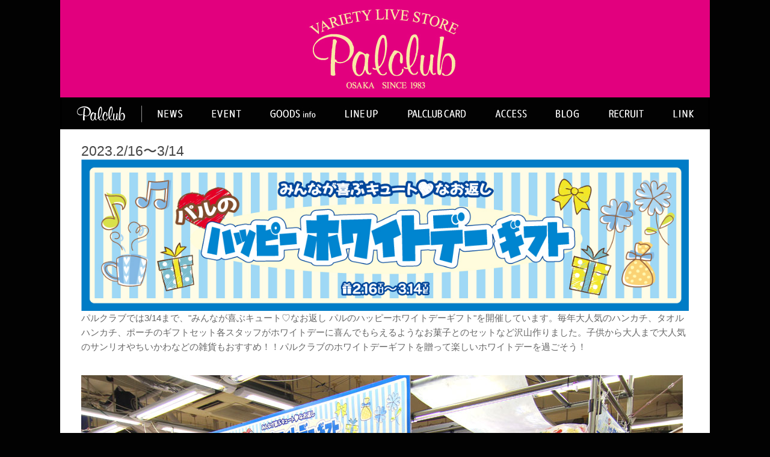

--- FILE ---
content_type: text/html; charset=UTF-8
request_url: https://pal-club.com/2023-event-whiteday
body_size: 10784
content:
<!DOCTYPE html>
<html lang="ja">
<head>
<meta charset="UTF-8" />
<meta http-equiv="X-UA-Compatible" content="IE=10" />
<link rel="profile" href="http://gmpg.org/xfn/11" />
<link rel="pingback" href="https://pal-club.com/wp-website/xmlrpc.php" />
<title>みんなが喜ぶキュート♡なお返し パルのハッピーホワイトデーギフト &#8211; palclub</title>
<meta name='robots' content='max-image-preview:large' />
<style>img:is([sizes="auto" i], [sizes^="auto," i]) { contain-intrinsic-size: 3000px 1500px }</style>
<link rel='dns-prefetch' href='//www.googletagmanager.com' />
<link rel="alternate" type="application/rss+xml" title="palclub &raquo; フィード" href="https://pal-club.com/feed" />
<link rel="alternate" type="application/rss+xml" title="palclub &raquo; コメントフィード" href="https://pal-club.com/comments/feed" />
<link rel="alternate" type="application/rss+xml" title="palclub &raquo; みんなが喜ぶキュート♡なお返し パルのハッピーホワイトデーギフト のコメントのフィード" href="https://pal-club.com/2023-event-whiteday/feed" />
<script type="text/javascript">
/* <![CDATA[ */
window._wpemojiSettings = {"baseUrl":"https:\/\/s.w.org\/images\/core\/emoji\/16.0.1\/72x72\/","ext":".png","svgUrl":"https:\/\/s.w.org\/images\/core\/emoji\/16.0.1\/svg\/","svgExt":".svg","source":{"concatemoji":"https:\/\/pal-club.com\/wp-website\/wp-includes\/js\/wp-emoji-release.min.js?ver=6.8.3"}};
/*! This file is auto-generated */
!function(s,n){var o,i,e;function c(e){try{var t={supportTests:e,timestamp:(new Date).valueOf()};sessionStorage.setItem(o,JSON.stringify(t))}catch(e){}}function p(e,t,n){e.clearRect(0,0,e.canvas.width,e.canvas.height),e.fillText(t,0,0);var t=new Uint32Array(e.getImageData(0,0,e.canvas.width,e.canvas.height).data),a=(e.clearRect(0,0,e.canvas.width,e.canvas.height),e.fillText(n,0,0),new Uint32Array(e.getImageData(0,0,e.canvas.width,e.canvas.height).data));return t.every(function(e,t){return e===a[t]})}function u(e,t){e.clearRect(0,0,e.canvas.width,e.canvas.height),e.fillText(t,0,0);for(var n=e.getImageData(16,16,1,1),a=0;a<n.data.length;a++)if(0!==n.data[a])return!1;return!0}function f(e,t,n,a){switch(t){case"flag":return n(e,"\ud83c\udff3\ufe0f\u200d\u26a7\ufe0f","\ud83c\udff3\ufe0f\u200b\u26a7\ufe0f")?!1:!n(e,"\ud83c\udde8\ud83c\uddf6","\ud83c\udde8\u200b\ud83c\uddf6")&&!n(e,"\ud83c\udff4\udb40\udc67\udb40\udc62\udb40\udc65\udb40\udc6e\udb40\udc67\udb40\udc7f","\ud83c\udff4\u200b\udb40\udc67\u200b\udb40\udc62\u200b\udb40\udc65\u200b\udb40\udc6e\u200b\udb40\udc67\u200b\udb40\udc7f");case"emoji":return!a(e,"\ud83e\udedf")}return!1}function g(e,t,n,a){var r="undefined"!=typeof WorkerGlobalScope&&self instanceof WorkerGlobalScope?new OffscreenCanvas(300,150):s.createElement("canvas"),o=r.getContext("2d",{willReadFrequently:!0}),i=(o.textBaseline="top",o.font="600 32px Arial",{});return e.forEach(function(e){i[e]=t(o,e,n,a)}),i}function t(e){var t=s.createElement("script");t.src=e,t.defer=!0,s.head.appendChild(t)}"undefined"!=typeof Promise&&(o="wpEmojiSettingsSupports",i=["flag","emoji"],n.supports={everything:!0,everythingExceptFlag:!0},e=new Promise(function(e){s.addEventListener("DOMContentLoaded",e,{once:!0})}),new Promise(function(t){var n=function(){try{var e=JSON.parse(sessionStorage.getItem(o));if("object"==typeof e&&"number"==typeof e.timestamp&&(new Date).valueOf()<e.timestamp+604800&&"object"==typeof e.supportTests)return e.supportTests}catch(e){}return null}();if(!n){if("undefined"!=typeof Worker&&"undefined"!=typeof OffscreenCanvas&&"undefined"!=typeof URL&&URL.createObjectURL&&"undefined"!=typeof Blob)try{var e="postMessage("+g.toString()+"("+[JSON.stringify(i),f.toString(),p.toString(),u.toString()].join(",")+"));",a=new Blob([e],{type:"text/javascript"}),r=new Worker(URL.createObjectURL(a),{name:"wpTestEmojiSupports"});return void(r.onmessage=function(e){c(n=e.data),r.terminate(),t(n)})}catch(e){}c(n=g(i,f,p,u))}t(n)}).then(function(e){for(var t in e)n.supports[t]=e[t],n.supports.everything=n.supports.everything&&n.supports[t],"flag"!==t&&(n.supports.everythingExceptFlag=n.supports.everythingExceptFlag&&n.supports[t]);n.supports.everythingExceptFlag=n.supports.everythingExceptFlag&&!n.supports.flag,n.DOMReady=!1,n.readyCallback=function(){n.DOMReady=!0}}).then(function(){return e}).then(function(){var e;n.supports.everything||(n.readyCallback(),(e=n.source||{}).concatemoji?t(e.concatemoji):e.wpemoji&&e.twemoji&&(t(e.twemoji),t(e.wpemoji)))}))}((window,document),window._wpemojiSettings);
/* ]]> */
</script>
<style id='wp-emoji-styles-inline-css' type='text/css'>
img.wp-smiley, img.emoji {
display: inline !important;
border: none !important;
box-shadow: none !important;
height: 1em !important;
width: 1em !important;
margin: 0 0.07em !important;
vertical-align: -0.1em !important;
background: none !important;
padding: 0 !important;
}
</style>
<!-- <link rel='stylesheet' id='wp-block-library-css' href='https://pal-club.com/wp-website/wp-includes/css/dist/block-library/style.min.css?ver=6.8.3' type='text/css' media='all' /> -->
<link rel="stylesheet" type="text/css" href="//pal-club.com/wp-website/wp-content/cache/wpfc-minified/e9exhj6/6403e.css" media="all"/>
<style id='classic-theme-styles-inline-css' type='text/css'>
/*! This file is auto-generated */
.wp-block-button__link{color:#fff;background-color:#32373c;border-radius:9999px;box-shadow:none;text-decoration:none;padding:calc(.667em + 2px) calc(1.333em + 2px);font-size:1.125em}.wp-block-file__button{background:#32373c;color:#fff;text-decoration:none}
</style>
<style id='global-styles-inline-css' type='text/css'>
:root{--wp--preset--aspect-ratio--square: 1;--wp--preset--aspect-ratio--4-3: 4/3;--wp--preset--aspect-ratio--3-4: 3/4;--wp--preset--aspect-ratio--3-2: 3/2;--wp--preset--aspect-ratio--2-3: 2/3;--wp--preset--aspect-ratio--16-9: 16/9;--wp--preset--aspect-ratio--9-16: 9/16;--wp--preset--color--black: #000000;--wp--preset--color--cyan-bluish-gray: #abb8c3;--wp--preset--color--white: #ffffff;--wp--preset--color--pale-pink: #f78da7;--wp--preset--color--vivid-red: #cf2e2e;--wp--preset--color--luminous-vivid-orange: #ff6900;--wp--preset--color--luminous-vivid-amber: #fcb900;--wp--preset--color--light-green-cyan: #7bdcb5;--wp--preset--color--vivid-green-cyan: #00d084;--wp--preset--color--pale-cyan-blue: #8ed1fc;--wp--preset--color--vivid-cyan-blue: #0693e3;--wp--preset--color--vivid-purple: #9b51e0;--wp--preset--gradient--vivid-cyan-blue-to-vivid-purple: linear-gradient(135deg,rgba(6,147,227,1) 0%,rgb(155,81,224) 100%);--wp--preset--gradient--light-green-cyan-to-vivid-green-cyan: linear-gradient(135deg,rgb(122,220,180) 0%,rgb(0,208,130) 100%);--wp--preset--gradient--luminous-vivid-amber-to-luminous-vivid-orange: linear-gradient(135deg,rgba(252,185,0,1) 0%,rgba(255,105,0,1) 100%);--wp--preset--gradient--luminous-vivid-orange-to-vivid-red: linear-gradient(135deg,rgba(255,105,0,1) 0%,rgb(207,46,46) 100%);--wp--preset--gradient--very-light-gray-to-cyan-bluish-gray: linear-gradient(135deg,rgb(238,238,238) 0%,rgb(169,184,195) 100%);--wp--preset--gradient--cool-to-warm-spectrum: linear-gradient(135deg,rgb(74,234,220) 0%,rgb(151,120,209) 20%,rgb(207,42,186) 40%,rgb(238,44,130) 60%,rgb(251,105,98) 80%,rgb(254,248,76) 100%);--wp--preset--gradient--blush-light-purple: linear-gradient(135deg,rgb(255,206,236) 0%,rgb(152,150,240) 100%);--wp--preset--gradient--blush-bordeaux: linear-gradient(135deg,rgb(254,205,165) 0%,rgb(254,45,45) 50%,rgb(107,0,62) 100%);--wp--preset--gradient--luminous-dusk: linear-gradient(135deg,rgb(255,203,112) 0%,rgb(199,81,192) 50%,rgb(65,88,208) 100%);--wp--preset--gradient--pale-ocean: linear-gradient(135deg,rgb(255,245,203) 0%,rgb(182,227,212) 50%,rgb(51,167,181) 100%);--wp--preset--gradient--electric-grass: linear-gradient(135deg,rgb(202,248,128) 0%,rgb(113,206,126) 100%);--wp--preset--gradient--midnight: linear-gradient(135deg,rgb(2,3,129) 0%,rgb(40,116,252) 100%);--wp--preset--font-size--small: 13px;--wp--preset--font-size--medium: 20px;--wp--preset--font-size--large: 36px;--wp--preset--font-size--x-large: 42px;--wp--preset--spacing--20: 0.44rem;--wp--preset--spacing--30: 0.67rem;--wp--preset--spacing--40: 1rem;--wp--preset--spacing--50: 1.5rem;--wp--preset--spacing--60: 2.25rem;--wp--preset--spacing--70: 3.38rem;--wp--preset--spacing--80: 5.06rem;--wp--preset--shadow--natural: 6px 6px 9px rgba(0, 0, 0, 0.2);--wp--preset--shadow--deep: 12px 12px 50px rgba(0, 0, 0, 0.4);--wp--preset--shadow--sharp: 6px 6px 0px rgba(0, 0, 0, 0.2);--wp--preset--shadow--outlined: 6px 6px 0px -3px rgba(255, 255, 255, 1), 6px 6px rgba(0, 0, 0, 1);--wp--preset--shadow--crisp: 6px 6px 0px rgba(0, 0, 0, 1);}:where(.is-layout-flex){gap: 0.5em;}:where(.is-layout-grid){gap: 0.5em;}body .is-layout-flex{display: flex;}.is-layout-flex{flex-wrap: wrap;align-items: center;}.is-layout-flex > :is(*, div){margin: 0;}body .is-layout-grid{display: grid;}.is-layout-grid > :is(*, div){margin: 0;}:where(.wp-block-columns.is-layout-flex){gap: 2em;}:where(.wp-block-columns.is-layout-grid){gap: 2em;}:where(.wp-block-post-template.is-layout-flex){gap: 1.25em;}:where(.wp-block-post-template.is-layout-grid){gap: 1.25em;}.has-black-color{color: var(--wp--preset--color--black) !important;}.has-cyan-bluish-gray-color{color: var(--wp--preset--color--cyan-bluish-gray) !important;}.has-white-color{color: var(--wp--preset--color--white) !important;}.has-pale-pink-color{color: var(--wp--preset--color--pale-pink) !important;}.has-vivid-red-color{color: var(--wp--preset--color--vivid-red) !important;}.has-luminous-vivid-orange-color{color: var(--wp--preset--color--luminous-vivid-orange) !important;}.has-luminous-vivid-amber-color{color: var(--wp--preset--color--luminous-vivid-amber) !important;}.has-light-green-cyan-color{color: var(--wp--preset--color--light-green-cyan) !important;}.has-vivid-green-cyan-color{color: var(--wp--preset--color--vivid-green-cyan) !important;}.has-pale-cyan-blue-color{color: var(--wp--preset--color--pale-cyan-blue) !important;}.has-vivid-cyan-blue-color{color: var(--wp--preset--color--vivid-cyan-blue) !important;}.has-vivid-purple-color{color: var(--wp--preset--color--vivid-purple) !important;}.has-black-background-color{background-color: var(--wp--preset--color--black) !important;}.has-cyan-bluish-gray-background-color{background-color: var(--wp--preset--color--cyan-bluish-gray) !important;}.has-white-background-color{background-color: var(--wp--preset--color--white) !important;}.has-pale-pink-background-color{background-color: var(--wp--preset--color--pale-pink) !important;}.has-vivid-red-background-color{background-color: var(--wp--preset--color--vivid-red) !important;}.has-luminous-vivid-orange-background-color{background-color: var(--wp--preset--color--luminous-vivid-orange) !important;}.has-luminous-vivid-amber-background-color{background-color: var(--wp--preset--color--luminous-vivid-amber) !important;}.has-light-green-cyan-background-color{background-color: var(--wp--preset--color--light-green-cyan) !important;}.has-vivid-green-cyan-background-color{background-color: var(--wp--preset--color--vivid-green-cyan) !important;}.has-pale-cyan-blue-background-color{background-color: var(--wp--preset--color--pale-cyan-blue) !important;}.has-vivid-cyan-blue-background-color{background-color: var(--wp--preset--color--vivid-cyan-blue) !important;}.has-vivid-purple-background-color{background-color: var(--wp--preset--color--vivid-purple) !important;}.has-black-border-color{border-color: var(--wp--preset--color--black) !important;}.has-cyan-bluish-gray-border-color{border-color: var(--wp--preset--color--cyan-bluish-gray) !important;}.has-white-border-color{border-color: var(--wp--preset--color--white) !important;}.has-pale-pink-border-color{border-color: var(--wp--preset--color--pale-pink) !important;}.has-vivid-red-border-color{border-color: var(--wp--preset--color--vivid-red) !important;}.has-luminous-vivid-orange-border-color{border-color: var(--wp--preset--color--luminous-vivid-orange) !important;}.has-luminous-vivid-amber-border-color{border-color: var(--wp--preset--color--luminous-vivid-amber) !important;}.has-light-green-cyan-border-color{border-color: var(--wp--preset--color--light-green-cyan) !important;}.has-vivid-green-cyan-border-color{border-color: var(--wp--preset--color--vivid-green-cyan) !important;}.has-pale-cyan-blue-border-color{border-color: var(--wp--preset--color--pale-cyan-blue) !important;}.has-vivid-cyan-blue-border-color{border-color: var(--wp--preset--color--vivid-cyan-blue) !important;}.has-vivid-purple-border-color{border-color: var(--wp--preset--color--vivid-purple) !important;}.has-vivid-cyan-blue-to-vivid-purple-gradient-background{background: var(--wp--preset--gradient--vivid-cyan-blue-to-vivid-purple) !important;}.has-light-green-cyan-to-vivid-green-cyan-gradient-background{background: var(--wp--preset--gradient--light-green-cyan-to-vivid-green-cyan) !important;}.has-luminous-vivid-amber-to-luminous-vivid-orange-gradient-background{background: var(--wp--preset--gradient--luminous-vivid-amber-to-luminous-vivid-orange) !important;}.has-luminous-vivid-orange-to-vivid-red-gradient-background{background: var(--wp--preset--gradient--luminous-vivid-orange-to-vivid-red) !important;}.has-very-light-gray-to-cyan-bluish-gray-gradient-background{background: var(--wp--preset--gradient--very-light-gray-to-cyan-bluish-gray) !important;}.has-cool-to-warm-spectrum-gradient-background{background: var(--wp--preset--gradient--cool-to-warm-spectrum) !important;}.has-blush-light-purple-gradient-background{background: var(--wp--preset--gradient--blush-light-purple) !important;}.has-blush-bordeaux-gradient-background{background: var(--wp--preset--gradient--blush-bordeaux) !important;}.has-luminous-dusk-gradient-background{background: var(--wp--preset--gradient--luminous-dusk) !important;}.has-pale-ocean-gradient-background{background: var(--wp--preset--gradient--pale-ocean) !important;}.has-electric-grass-gradient-background{background: var(--wp--preset--gradient--electric-grass) !important;}.has-midnight-gradient-background{background: var(--wp--preset--gradient--midnight) !important;}.has-small-font-size{font-size: var(--wp--preset--font-size--small) !important;}.has-medium-font-size{font-size: var(--wp--preset--font-size--medium) !important;}.has-large-font-size{font-size: var(--wp--preset--font-size--large) !important;}.has-x-large-font-size{font-size: var(--wp--preset--font-size--x-large) !important;}
:where(.wp-block-post-template.is-layout-flex){gap: 1.25em;}:where(.wp-block-post-template.is-layout-grid){gap: 1.25em;}
:where(.wp-block-columns.is-layout-flex){gap: 2em;}:where(.wp-block-columns.is-layout-grid){gap: 2em;}
:root :where(.wp-block-pullquote){font-size: 1.5em;line-height: 1.6;}
</style>
<!-- <link rel='stylesheet' id='menu-image-css' href='https://pal-club.com/wp-website/wp-content/plugins/menu-image/includes/css/menu-image.css?ver=3.13' type='text/css' media='all' /> -->
<!-- <link rel='stylesheet' id='dashicons-css' href='https://pal-club.com/wp-website/wp-includes/css/dashicons.min.css?ver=6.8.3' type='text/css' media='all' /> -->
<!-- <link rel='stylesheet' id='siteorigin-panels-front-css' href='https://pal-club.com/wp-website/wp-content/plugins/siteorigin-panels/css/front-flex.min.css?ver=2.33.2' type='text/css' media='all' /> -->
<!-- <link rel='stylesheet' id='sow-image-default-dbf295114b96-css' href='https://pal-club.com/wp-website/wp-content/uploads/siteorigin-widgets/sow-image-default-dbf295114b96.css?ver=6.8.3' type='text/css' media='all' /> -->
<!-- <link rel='stylesheet' id='sow-image-default-dbf295114b96-7814-css' href='https://pal-club.com/wp-website/wp-content/uploads/siteorigin-widgets/sow-image-default-dbf295114b96-7814.css?ver=6.8.3' type='text/css' media='all' /> -->
<!-- <link rel='stylesheet' id='sow-image-default-8b5b6f678277-7814-css' href='https://pal-club.com/wp-website/wp-content/uploads/siteorigin-widgets/sow-image-default-8b5b6f678277-7814.css?ver=6.8.3' type='text/css' media='all' /> -->
<!-- <link rel='stylesheet' id='sow-simple-masonry-default-d75171398898-7814-css' href='https://pal-club.com/wp-website/wp-content/uploads/siteorigin-widgets/sow-simple-masonry-default-d75171398898-7814.css?ver=6.8.3' type='text/css' media='all' /> -->
<!-- <link rel='stylesheet' id='parent-style-css' href='https://pal-club.com/wp-website/wp-content/themes/vantage/style.css?ver=6.8.3' type='text/css' media='all' /> -->
<!-- <link rel='stylesheet' id='vantage-style-css' href='https://pal-club.com/wp-website/wp-content/themes/vantage-child/style.css?ver=2.6' type='text/css' media='all' /> -->
<!-- <link rel='stylesheet' id='font-awesome-css' href='https://pal-club.com/wp-website/wp-content/themes/vantage/fontawesome/css/font-awesome.css?ver=4.6.2' type='text/css' media='all' /> -->
<link rel="stylesheet" type="text/css" href="//pal-club.com/wp-website/wp-content/cache/wpfc-minified/10l6qzrd/5uqij.css" media="all"/>
<script src='//pal-club.com/wp-website/wp-content/cache/wpfc-minified/3puqadv/674px.js' type="text/javascript"></script>
<!-- <script type="text/javascript" src="https://pal-club.com/wp-website/wp-includes/js/jquery/jquery.min.js?ver=3.7.1" id="jquery-core-js"></script> -->
<!-- <script type="text/javascript" src="https://pal-club.com/wp-website/wp-includes/js/jquery/jquery-migrate.min.js?ver=3.4.1" id="jquery-migrate-js"></script> -->
<!-- <script type="text/javascript" src="https://pal-club.com/wp-website/wp-content/plugins/so-widgets-bundle/js/lib/imagesloaded.pkgd.min.js?ver=3.2.0" id="dessandro-imagesLoaded-js"></script> -->
<!-- <script type="text/javascript" src="https://pal-club.com/wp-website/wp-content/plugins/so-widgets-bundle/js/lib/packery.pkgd.min.js?ver=2.1.2" id="dessandro-packery-js"></script> -->
<!-- <script type="text/javascript" src="https://pal-club.com/wp-website/wp-content/plugins/so-widgets-bundle/widgets/simple-masonry/js/simple-masonry.min.js?ver=1.69.3" id="sow-simple-masonry-js"></script> -->
<!-- <script type="text/javascript" src="https://pal-club.com/wp-website/wp-content/themes/vantage/js/jquery.flexslider.min.js?ver=2.1" id="jquery-flexslider-js"></script> -->
<!-- <script type="text/javascript" src="https://pal-club.com/wp-website/wp-content/themes/vantage/js/jquery.touchSwipe.min.js?ver=1.6.6" id="jquery-touchswipe-js"></script> -->
<!-- <script type="text/javascript" src="https://pal-club.com/wp-website/wp-content/themes/vantage/js/jquery.theme-main.min.js?ver=2.6" id="vantage-main-js"></script> -->
<!--[if lt IE 9]>
<script type="text/javascript" src="https://pal-club.com/wp-website/wp-content/themes/vantage/js/html5.min.js?ver=3.7.3" id="vantage-html5-js"></script>
<![endif]-->
<!--[if (gte IE 6)&(lte IE 8)]>
<script type="text/javascript" src="https://pal-club.com/wp-website/wp-content/themes/vantage/js/selectivizr.min.js?ver=1.0.2" id="vantage-selectivizr-js"></script>
<![endif]-->
<!-- Site Kit によって追加された Google タグ（gtag.js）スニペット -->
<!-- Google アナリティクス スニペット (Site Kit が追加) -->
<script type="text/javascript" src="https://www.googletagmanager.com/gtag/js?id=G-F1LN18DC36" id="google_gtagjs-js" async></script>
<script type="text/javascript" id="google_gtagjs-js-after">
/* <![CDATA[ */
window.dataLayer = window.dataLayer || [];function gtag(){dataLayer.push(arguments);}
gtag("set","linker",{"domains":["pal-club.com"]});
gtag("js", new Date());
gtag("set", "developer_id.dZTNiMT", true);
gtag("config", "G-F1LN18DC36");
/* ]]> */
</script>
<link rel="https://api.w.org/" href="https://pal-club.com/wp-json/" /><link rel="alternate" title="JSON" type="application/json" href="https://pal-club.com/wp-json/wp/v2/posts/7814" /><link rel="EditURI" type="application/rsd+xml" title="RSD" href="https://pal-club.com/wp-website/xmlrpc.php?rsd" />
<meta name="generator" content="WordPress 6.8.3" />
<link rel="canonical" href="https://pal-club.com/2023-event-whiteday" />
<link rel='shortlink' href='https://pal-club.com/?p=7814' />
<link rel="alternate" title="oEmbed (JSON)" type="application/json+oembed" href="https://pal-club.com/wp-json/oembed/1.0/embed?url=https%3A%2F%2Fpal-club.com%2F2023-event-whiteday" />
<link rel="alternate" title="oEmbed (XML)" type="text/xml+oembed" href="https://pal-club.com/wp-json/oembed/1.0/embed?url=https%3A%2F%2Fpal-club.com%2F2023-event-whiteday&#038;format=xml" />
<meta name="generator" content="Site Kit by Google 1.161.0" /><meta name="viewport" content="width=1280" /><style type="text/css" id="custom-background-css">
body.custom-background { background-color: #020202; }
</style>
<style media="all" id="siteorigin-panels-layouts-head">/* Layout 7814 */ #pgc-7814-0-0 , #pgc-7814-1-0 , #pgc-7814-2-0 , #pgc-7814-3-0 , #pgc-7814-4-0 , #pgc-7814-5-0 { width:100%;width:calc(100% - ( 0 * 30px ) ) } #pg-7814-0 , #pl-7814 .so-panel:last-of-type { margin-bottom:0px } #pg-7814-1 , #pg-7814-5 , #pl-7814 .so-panel { margin-bottom:35px } #pg-7814-2 , #pg-7814-3 , #pg-7814-4 { margin-bottom:10px } #pg-7814-0.panel-has-style > .panel-row-style, #pg-7814-0.panel-no-style , #pg-7814-5.panel-has-style > .panel-row-style, #pg-7814-5.panel-no-style { -webkit-align-items:flex-start;align-items:flex-start } #panel-7814-0-0-0> .panel-widget-style { margin-top:25px } #panel-7814-0-0-1> .panel-widget-style { margin-top:-57px } </style><style type="text/css" id="customizer-css">#masthead .hgroup h1, #masthead.masthead-logo-in-menu .logo > h1 { font-size: px } .entry-content { font-size: 15px } #masthead .hgroup { padding-top: 0px; padding-bottom: 0px } #masthead .hgroup .logo { text-align: center } #masthead .hgroup .logo, #masthead .hgroup .site-logo-link { float: none } #masthead .hgroup .logo img, #masthead .hgroup .site-logo-link img { display: block; margin: 0 auto } .main-navigation ul { text-align: center } .main-navigation { background-color: #000000 } .main-navigation ul li:hover > a, #search-icon #search-icon-icon:hover { background-color: #000000 } .main-navigation ul li a { padding-top: 0px; padding-bottom: 0px } .main-navigation ul li a, #masthead.masthead-logo-in-menu .logo { padding-left: 0px; padding-right: 0px } a.button, button, html input[type="button"], input[type="reset"], input[type="submit"], .post-navigation a, #image-navigation a, article.post .more-link, article.page .more-link, .paging-navigation a, .woocommerce #page-wrapper .button, .woocommerce a.button, .woocommerce .checkout-button, .woocommerce input.button, #infinite-handle span button { text-shadow: none } a.button, button, html input[type="button"], input[type="reset"], input[type="submit"], .post-navigation a, #image-navigation a, article.post .more-link, article.page .more-link, .paging-navigation a, .woocommerce #page-wrapper .button, .woocommerce a.button, .woocommerce .checkout-button, .woocommerce input.button, .woocommerce #respond input#submit.alt, .woocommerce a.button.alt, .woocommerce button.button.alt, .woocommerce input.button.alt, #infinite-handle span { -webkit-box-shadow: none; -moz-box-shadow: none; box-shadow: none } #masthead { background-image: url("http://pal-club.com/wp-website/wp-content/uploads/2016/04/pal2.jpg") } #main { background-color: #ffffff } </style><link rel="icon" href="https://pal-club.com/wp-website/wp-content/uploads/2016/06/cropped-pal-fab-32x32.png" sizes="32x32" />
<link rel="icon" href="https://pal-club.com/wp-website/wp-content/uploads/2016/06/cropped-pal-fab-192x192.png" sizes="192x192" />
<link rel="apple-touch-icon" href="https://pal-club.com/wp-website/wp-content/uploads/2016/06/cropped-pal-fab-180x180.png" />
<meta name="msapplication-TileImage" content="https://pal-club.com/wp-website/wp-content/uploads/2016/06/cropped-pal-fab-270x270.png" />
</head>
<body class="wp-singular post-template-default single single-post postid-7814 single-format-standard custom-background wp-theme-vantage wp-child-theme-vantage-child siteorigin-panels siteorigin-panels-before-js layout-boxed no-js no-sidebar panels-style-force-full page-layout-default sidebar-position-none">
<div id="page-wrapper">
<header id="masthead" class="site-header" role="banner">
<div class="hgroup full-container ">
<a href="https://pal-club.com/" title="palclub" rel="home" class="logo"><img src="https://pal-club.com/wp-website/wp-content/uploads/2016/04/pal1.1.jpg"  class="logo-no-height-constrain"  width="937"  height="162"  alt="palclubロゴ"  srcset="https://pal-club.com/wp-website/wp-content/uploads/2016/06/pal-big.jpg 2x"  /></a>
<div class="support-text">
</div>
</div><!-- .hgroup.full-container -->
<nav role="navigation" class="site-navigation main-navigation primary use-sticky-menu mobile-navigation">
<div class="full-container">
<div class="menu-%e3%83%a1%e3%83%8b%e3%83%a5%e3%83%bc-1-container"><ul id="menu-%e3%83%a1%e3%83%8b%e3%83%a5%e3%83%bc-1" class="menu"><li id="menu-item-1451" class="menu-item menu-item-type-post_type menu-item-object-page menu-item-home menu-item-1451"><a href="https://pal-club.com/" class="menu-image-title-hide menu-image-hovered"><span class="menu-image-title-hide menu-image-title">HOME</span><span class='menu-image-hover-wrapper'><img width="134" height="53" src="https://pal-club.com/wp-website/wp-content/uploads/2016/05/palhome-.jpg" class="menu-image menu-image-title-hide" alt="" decoding="async" /><img width="134" height="53" src="https://pal-club.com/wp-website/wp-content/uploads/2016/05/palhome-A.jpg" class="hovered-image menu-image-title-hide" alt="" style="margin-left: -134px;" decoding="async" /></span></a></li>
<li id="menu-item-31" class="menu-item menu-item-type-post_type menu-item-object-page menu-item-31"><a href="https://pal-club.com/news" class="menu-image-title-hide menu-image-hovered"><span class="menu-image-title-hide menu-image-title">NEWS</span><span class='menu-image-hover-wrapper'><img width="90" height="53" src="https://pal-club.com/wp-website/wp-content/uploads/2016/05/news-a1.jpg" class="menu-image menu-image-title-hide" alt="" decoding="async" /><img width="90" height="53" src="https://pal-club.com/wp-website/wp-content/uploads/2016/05/news-b1.jpg" class="hovered-image menu-image-title-hide" alt="" style="margin-left: -90px;" decoding="async" /></span></a></li>
<li id="menu-item-7787" class="menu-item menu-item-type-post_type menu-item-object-page menu-item-7787"><a href="https://pal-club.com/event-2023" class="menu-image-title-hide menu-image-hovered"><span class="menu-image-title-hide menu-image-title">EVENT 2023</span><span class='menu-image-hover-wrapper'><img width="97" height="53" src="https://pal-club.com/wp-website/wp-content/uploads/2016/05/event-a1.jpg" class="menu-image menu-image-title-hide" alt="" decoding="async" /><img width="97" height="53" src="https://pal-club.com/wp-website/wp-content/uploads/2016/05/event-b1.jpg" class="hovered-image menu-image-title-hide" alt="" style="margin-left: -97px;" decoding="async" /></span></a></li>
<li id="menu-item-471" class="menu-item menu-item-type-post_type menu-item-object-page menu-item-471"><a href="https://pal-club.com/goodsinfo" class="menu-image-title-hide menu-image-hovered"><span class="menu-image-title-hide menu-image-title">GOODS info</span><span class='menu-image-hover-wrapper'><img width="125" height="53" src="https://pal-club.com/wp-website/wp-content/uploads/2016/05/goods-a1.1.jpg" class="menu-image menu-image-title-hide" alt="" decoding="async" /><img width="125" height="53" src="https://pal-club.com/wp-website/wp-content/uploads/2016/05/goods-b1.1.jpg" class="hovered-image menu-image-title-hide" alt="" style="margin-left: -125px;" decoding="async" /></span></a></li>
<li id="menu-item-34" class="menu-item menu-item-type-post_type menu-item-object-page menu-item-34"><a href="https://pal-club.com/lineup" class="menu-image-title-hide menu-image-hovered"><span class="menu-image-title-hide menu-image-title">LINE UP</span><span class='menu-image-hover-wrapper'><img width="104" height="53" src="https://pal-club.com/wp-website/wp-content/uploads/2016/05/lineup-a1.jpg" class="menu-image menu-image-title-hide" alt="" decoding="async" /><img width="104" height="53" src="https://pal-club.com/wp-website/wp-content/uploads/2016/05/lineup-b1.jpg" class="hovered-image menu-image-title-hide" alt="" style="margin-left: -104px;" decoding="async" /></span></a></li>
<li id="menu-item-117" class="menu-item menu-item-type-post_type menu-item-object-page menu-item-117"><a href="https://pal-club.com/palclubcard" class="menu-image-title-hide menu-image-hovered"><span class="menu-image-title-hide menu-image-title">PALCLUB CARD</span><span class='menu-image-hover-wrapper'><img width="145" height="53" src="https://pal-club.com/wp-website/wp-content/uploads/2016/05/palcard-a1.jpg" class="menu-image menu-image-title-hide" alt="" decoding="async" /><img width="145" height="53" src="https://pal-club.com/wp-website/wp-content/uploads/2016/05/palcard-b1.jpg" class="hovered-image menu-image-title-hide" alt="" style="margin-left: -145px;" decoding="async" /></span></a></li>
<li id="menu-item-33" class="menu-item menu-item-type-post_type menu-item-object-page menu-item-33"><a href="https://pal-club.com/access" class="menu-image-title-hide menu-image-hovered"><span class="menu-image-title-hide menu-image-title">ACCESS</span><span class='menu-image-hover-wrapper'><img width="101" height="53" src="https://pal-club.com/wp-website/wp-content/uploads/2016/06/access-a1.2.jpg" class="menu-image menu-image-title-hide" alt="" decoding="async" /><img width="101" height="53" src="https://pal-club.com/wp-website/wp-content/uploads/2016/05/access-b1.jpg" class="hovered-image menu-image-title-hide" alt="" style="margin-left: -101px;" decoding="async" /></span></a></li>
<li id="menu-item-37" class="menu-item menu-item-type-custom menu-item-object-custom menu-item-37"><a target="_blank" href="https://ameblo.jp/akimasa1965/" class="menu-image-title-hide menu-image-hovered"><span class="icon"></span><span class="menu-image-title-hide menu-image-title">BLOG</span><span class='menu-image-hover-wrapper'><img width="88" height="53" src="https://pal-club.com/wp-website/wp-content/uploads/2016/05/blog-a1.jpg" class="menu-image menu-image-title-hide" alt="" decoding="async" /><img width="88" height="53" src="https://pal-club.com/wp-website/wp-content/uploads/2016/05/blog-b1.jpg" class="hovered-image menu-image-title-hide" alt="" style="margin-left: -88px;" decoding="async" /></span></a></li>
<li id="menu-item-327" class="menu-item menu-item-type-post_type menu-item-object-page menu-item-327"><a href="https://pal-club.com/recruit" class="menu-image-title-hide menu-image-hovered"><span class="menu-image-title-hide menu-image-title">RECRUIT</span><span class='menu-image-hover-wrapper'><img width="107" height="53" src="https://pal-club.com/wp-website/wp-content/uploads/2016/05/Recruit-a1.jpg" class="menu-image menu-image-title-hide" alt="" decoding="async" /><img width="107" height="53" src="https://pal-club.com/wp-website/wp-content/uploads/2016/05/Recruit-b1.jpg" class="hovered-image menu-image-title-hide" alt="" style="margin-left: -107px;" decoding="async" /></span></a></li>
<li id="menu-item-284" class="menu-item menu-item-type-post_type menu-item-object-page menu-item-284"><a href="https://pal-club.com/link" class="menu-image-title-hide menu-image-hovered"><span class="menu-image-title-hide menu-image-title">LINK</span><span class='menu-image-hover-wrapper'><img width="83" height="53" src="https://pal-club.com/wp-website/wp-content/uploads/2016/05/link-a1.jpg" class="menu-image menu-image-title-hide" alt="" decoding="async" /><img width="83" height="53" src="https://pal-club.com/wp-website/wp-content/uploads/2016/05/link-b1.jpg" class="hovered-image menu-image-title-hide" alt="" style="margin-left: -83px;" decoding="async" /></span></a></li>
</ul></div>			</div>
</nav><!-- .site-navigation .main-navigation -->
</header><!-- #masthead .site-header -->
<div id="main" class="site-main">
<div class="full-container">
<div id="primary" class="content-area">
<div id="content" class="site-content" role="main">
<article id="post-7814" class="post post-7814 type-post status-publish format-standard hentry category-palclub category-event">
<div class="entry-main">
<div class="entry-content">
<div id="pl-7814"  class="panel-layout" ><div id="pg-7814-0"  class="panel-grid panel-no-style" ><div id="pgc-7814-0-0"  class="panel-grid-cell" ><div id="panel-7814-0-0-0" class="so-panel widget widget_sow-editor panel-first-child" data-index="0" ><div class="panel-widget-style panel-widget-style-for-7814-0-0-0" ><div
class="so-widget-sow-editor so-widget-sow-editor-base"
><h3 class="widget-title">2023.2/16〜3/14</h3>
<div class="siteorigin-widget-tinymce textwidget">
</div>
</div></div></div><div id="panel-7814-0-0-1" class="so-panel widget widget_sow-image panel-last-child" data-index="1" ><div class="panel-widget-style panel-widget-style-for-7814-0-0-1" ><div
class="so-widget-sow-image so-widget-sow-image-default-dbf295114b96-7814"
>
<div class="sow-image-container">
<img 
src="https://pal-club.com/wp-website/wp-content/uploads/2023/02/2023-WD-1.jpg" width="1200" height="300" srcset="https://pal-club.com/wp-website/wp-content/uploads/2023/02/2023-WD-1.jpg 1200w, https://pal-club.com/wp-website/wp-content/uploads/2023/02/2023-WD-1-300x75.jpg 300w, https://pal-club.com/wp-website/wp-content/uploads/2023/02/2023-WD-1-1024x256.jpg 1024w, https://pal-club.com/wp-website/wp-content/uploads/2023/02/2023-WD-1-768x192.jpg 768w, https://pal-club.com/wp-website/wp-content/uploads/2023/02/2023-WD-1-24x6.jpg 24w, https://pal-club.com/wp-website/wp-content/uploads/2023/02/2023-WD-1-36x9.jpg 36w, https://pal-club.com/wp-website/wp-content/uploads/2023/02/2023-WD-1-48x12.jpg 48w" sizes="(max-width: 1200px) 100vw, 1200px" alt="" 		class="so-widget-image"/>
</div>
</div></div></div></div></div><div id="pg-7814-1"  class="panel-grid panel-no-style" ><div id="pgc-7814-1-0"  class="panel-grid-cell" ><div id="panel-7814-1-0-0" class="so-panel widget widget_sow-editor panel-first-child panel-last-child" data-index="2" ><div
class="so-widget-sow-editor so-widget-sow-editor-base"
>
<div class="siteorigin-widget-tinymce textwidget">
<p>パルクラブでは3/14まで、"みんなが喜ぶキュート♡なお返し パルのハッピーホワイトデーギフト"を開催しています。毎年大人気のハンカチ、タオルハンカチ、ポーチのギフトセット各スタッフがホワイトデーに喜んでもらえるようなお菓子とのセットなど沢山作りました。子供から大人まで大人気のサンリオやちいかわなどの雑貨もおすすめ！！パルクラブのホワイトデーギフトを贈って楽しいホワイトデーを過ごそう！</p>
</div>
</div></div></div></div><div id="pg-7814-2"  class="panel-grid panel-no-style" ><div id="pgc-7814-2-0"  class="panel-grid-cell" ><div id="panel-7814-2-0-0" class="so-panel widget widget_sow-image panel-first-child panel-last-child" data-index="3" ><div
class="so-widget-sow-image so-widget-sow-image-default-8b5b6f678277-7814"
>
<div class="sow-image-container">
<img 
src="https://pal-club.com/wp-website/wp-content/uploads/2023/02/IMG_4538.jpg" width="1000" height="667" srcset="https://pal-club.com/wp-website/wp-content/uploads/2023/02/IMG_4538.jpg 1000w, https://pal-club.com/wp-website/wp-content/uploads/2023/02/IMG_4538-300x200.jpg 300w, https://pal-club.com/wp-website/wp-content/uploads/2023/02/IMG_4538-768x512.jpg 768w, https://pal-club.com/wp-website/wp-content/uploads/2023/02/IMG_4538-272x182.jpg 272w, https://pal-club.com/wp-website/wp-content/uploads/2023/02/IMG_4538-24x16.jpg 24w, https://pal-club.com/wp-website/wp-content/uploads/2023/02/IMG_4538-36x24.jpg 36w, https://pal-club.com/wp-website/wp-content/uploads/2023/02/IMG_4538-48x32.jpg 48w" sizes="(max-width: 1000px) 100vw, 1000px" alt="" 		class="so-widget-image"/>
</div>
</div></div></div></div><div id="pg-7814-3"  class="panel-grid panel-no-style" ><div id="pgc-7814-3-0"  class="panel-grid-cell" ><div id="panel-7814-3-0-0" class="so-panel widget widget_sow-image panel-first-child panel-last-child" data-index="4" ><div
class="so-widget-sow-image so-widget-sow-image-default-8b5b6f678277-7814"
>
<div class="sow-image-container">
<img 
src="https://pal-club.com/wp-website/wp-content/uploads/2023/02/IMG_4539.jpg" width="1000" height="667" srcset="https://pal-club.com/wp-website/wp-content/uploads/2023/02/IMG_4539.jpg 1000w, https://pal-club.com/wp-website/wp-content/uploads/2023/02/IMG_4539-300x200.jpg 300w, https://pal-club.com/wp-website/wp-content/uploads/2023/02/IMG_4539-768x512.jpg 768w, https://pal-club.com/wp-website/wp-content/uploads/2023/02/IMG_4539-272x182.jpg 272w, https://pal-club.com/wp-website/wp-content/uploads/2023/02/IMG_4539-24x16.jpg 24w, https://pal-club.com/wp-website/wp-content/uploads/2023/02/IMG_4539-36x24.jpg 36w, https://pal-club.com/wp-website/wp-content/uploads/2023/02/IMG_4539-48x32.jpg 48w" sizes="(max-width: 1000px) 100vw, 1000px" alt="" 		class="so-widget-image"/>
</div>
</div></div></div></div><div id="pg-7814-4"  class="panel-grid panel-no-style" ><div id="pgc-7814-4-0"  class="panel-grid-cell" ><div id="panel-7814-4-0-0" class="so-panel widget widget_sow-image panel-first-child panel-last-child" data-index="5" ><div
class="so-widget-sow-image so-widget-sow-image-default-8b5b6f678277-7814"
>
<div class="sow-image-container">
<img 
src="https://pal-club.com/wp-website/wp-content/uploads/2023/02/IMG_4566.jpg" width="1000" height="667" srcset="https://pal-club.com/wp-website/wp-content/uploads/2023/02/IMG_4566.jpg 1000w, https://pal-club.com/wp-website/wp-content/uploads/2023/02/IMG_4566-300x200.jpg 300w, https://pal-club.com/wp-website/wp-content/uploads/2023/02/IMG_4566-768x512.jpg 768w, https://pal-club.com/wp-website/wp-content/uploads/2023/02/IMG_4566-272x182.jpg 272w, https://pal-club.com/wp-website/wp-content/uploads/2023/02/IMG_4566-24x16.jpg 24w, https://pal-club.com/wp-website/wp-content/uploads/2023/02/IMG_4566-36x24.jpg 36w, https://pal-club.com/wp-website/wp-content/uploads/2023/02/IMG_4566-48x32.jpg 48w" sizes="(max-width: 1000px) 100vw, 1000px" alt="" 		class="so-widget-image"/>
</div>
</div></div></div></div><div id="pg-7814-5"  class="panel-grid panel-no-style" ><div id="pgc-7814-5-0"  class="panel-grid-cell" ><div id="panel-7814-5-0-0" class="so-panel widget widget_sow-simple-masonry panel-first-child panel-last-child" data-index="6" ><div
class="so-widget-sow-simple-masonry so-widget-sow-simple-masonry-default-d75171398898-7814"
>
<div class="sow-masonry-grid"
data-layouts="{&quot;desktop&quot;:{&quot;numColumns&quot;:6,&quot;rowHeight&quot;:0,&quot;gutter&quot;:10},&quot;tablet&quot;:{&quot;breakPoint&quot;:768,&quot;numColumns&quot;:2,&quot;rowHeight&quot;:0,&quot;gutter&quot;:0},&quot;mobile&quot;:{&quot;breakPoint&quot;:480,&quot;numColumns&quot;:1,&quot;rowHeight&quot;:0,&quot;gutter&quot;:0}}" data-layout-origin-left="true" >
<div class="sow-masonry-grid-item" data-col-span="3"
data-row-span="2">
<img loading="lazy" decoding="async" width="500" height="333" src="https://pal-club.com/wp-website/wp-content/uploads/2023/02/IMG_4547.jpg" class="sow-masonry-grid-image" alt="" title="" srcset="https://pal-club.com/wp-website/wp-content/uploads/2023/02/IMG_4547.jpg 500w, https://pal-club.com/wp-website/wp-content/uploads/2023/02/IMG_4547-300x200.jpg 300w, https://pal-club.com/wp-website/wp-content/uploads/2023/02/IMG_4547-272x182.jpg 272w, https://pal-club.com/wp-website/wp-content/uploads/2023/02/IMG_4547-24x16.jpg 24w, https://pal-club.com/wp-website/wp-content/uploads/2023/02/IMG_4547-36x24.jpg 36w, https://pal-club.com/wp-website/wp-content/uploads/2023/02/IMG_4547-48x32.jpg 48w" sizes="auto, (max-width: 500px) 100vw, 500px" />
</div>
<div class="sow-masonry-grid-item" data-col-span="3"
data-row-span="2">
<img loading="lazy" decoding="async" width="500" height="333" src="https://pal-club.com/wp-website/wp-content/uploads/2023/02/IMG_4540.jpg" class="sow-masonry-grid-image" alt="" title="" srcset="https://pal-club.com/wp-website/wp-content/uploads/2023/02/IMG_4540.jpg 500w, https://pal-club.com/wp-website/wp-content/uploads/2023/02/IMG_4540-300x200.jpg 300w, https://pal-club.com/wp-website/wp-content/uploads/2023/02/IMG_4540-272x182.jpg 272w, https://pal-club.com/wp-website/wp-content/uploads/2023/02/IMG_4540-24x16.jpg 24w, https://pal-club.com/wp-website/wp-content/uploads/2023/02/IMG_4540-36x24.jpg 36w, https://pal-club.com/wp-website/wp-content/uploads/2023/02/IMG_4540-48x32.jpg 48w" sizes="auto, (max-width: 500px) 100vw, 500px" />
</div>
<div class="sow-masonry-grid-item" data-col-span="3"
data-row-span="2">
<img loading="lazy" decoding="async" width="500" height="333" src="https://pal-club.com/wp-website/wp-content/uploads/2023/02/IMG_4541.jpg" class="sow-masonry-grid-image" alt="" title="" srcset="https://pal-club.com/wp-website/wp-content/uploads/2023/02/IMG_4541.jpg 500w, https://pal-club.com/wp-website/wp-content/uploads/2023/02/IMG_4541-300x200.jpg 300w, https://pal-club.com/wp-website/wp-content/uploads/2023/02/IMG_4541-272x182.jpg 272w, https://pal-club.com/wp-website/wp-content/uploads/2023/02/IMG_4541-24x16.jpg 24w, https://pal-club.com/wp-website/wp-content/uploads/2023/02/IMG_4541-36x24.jpg 36w, https://pal-club.com/wp-website/wp-content/uploads/2023/02/IMG_4541-48x32.jpg 48w" sizes="auto, (max-width: 500px) 100vw, 500px" />
</div>
<div class="sow-masonry-grid-item" data-col-span="3"
data-row-span="2">
<img loading="lazy" decoding="async" width="500" height="333" src="https://pal-club.com/wp-website/wp-content/uploads/2023/02/IMG_4546.jpg" class="sow-masonry-grid-image" alt="" title="" srcset="https://pal-club.com/wp-website/wp-content/uploads/2023/02/IMG_4546.jpg 500w, https://pal-club.com/wp-website/wp-content/uploads/2023/02/IMG_4546-300x200.jpg 300w, https://pal-club.com/wp-website/wp-content/uploads/2023/02/IMG_4546-272x182.jpg 272w, https://pal-club.com/wp-website/wp-content/uploads/2023/02/IMG_4546-24x16.jpg 24w, https://pal-club.com/wp-website/wp-content/uploads/2023/02/IMG_4546-36x24.jpg 36w, https://pal-club.com/wp-website/wp-content/uploads/2023/02/IMG_4546-48x32.jpg 48w" sizes="auto, (max-width: 500px) 100vw, 500px" />
</div>
<div class="sow-masonry-grid-item" data-col-span="3"
data-row-span="2">
<img loading="lazy" decoding="async" width="500" height="333" src="https://pal-club.com/wp-website/wp-content/uploads/2023/02/IMG_4542.jpg" class="sow-masonry-grid-image" alt="" title="" srcset="https://pal-club.com/wp-website/wp-content/uploads/2023/02/IMG_4542.jpg 500w, https://pal-club.com/wp-website/wp-content/uploads/2023/02/IMG_4542-300x200.jpg 300w, https://pal-club.com/wp-website/wp-content/uploads/2023/02/IMG_4542-272x182.jpg 272w, https://pal-club.com/wp-website/wp-content/uploads/2023/02/IMG_4542-24x16.jpg 24w, https://pal-club.com/wp-website/wp-content/uploads/2023/02/IMG_4542-36x24.jpg 36w, https://pal-club.com/wp-website/wp-content/uploads/2023/02/IMG_4542-48x32.jpg 48w" sizes="auto, (max-width: 500px) 100vw, 500px" />
</div>
<div class="sow-masonry-grid-item" data-col-span="3"
data-row-span="2">
<img loading="lazy" decoding="async" width="500" height="333" src="https://pal-club.com/wp-website/wp-content/uploads/2023/02/IMG_4555.jpg" class="sow-masonry-grid-image" alt="" title="" srcset="https://pal-club.com/wp-website/wp-content/uploads/2023/02/IMG_4555.jpg 500w, https://pal-club.com/wp-website/wp-content/uploads/2023/02/IMG_4555-300x200.jpg 300w, https://pal-club.com/wp-website/wp-content/uploads/2023/02/IMG_4555-272x182.jpg 272w, https://pal-club.com/wp-website/wp-content/uploads/2023/02/IMG_4555-24x16.jpg 24w, https://pal-club.com/wp-website/wp-content/uploads/2023/02/IMG_4555-36x24.jpg 36w, https://pal-club.com/wp-website/wp-content/uploads/2023/02/IMG_4555-48x32.jpg 48w" sizes="auto, (max-width: 500px) 100vw, 500px" />
</div>
<div class="sow-masonry-grid-item" data-col-span="3"
data-row-span="2">
<img loading="lazy" decoding="async" width="500" height="333" src="https://pal-club.com/wp-website/wp-content/uploads/2023/02/IMG_4550.jpg" class="sow-masonry-grid-image" alt="" title="" srcset="https://pal-club.com/wp-website/wp-content/uploads/2023/02/IMG_4550.jpg 500w, https://pal-club.com/wp-website/wp-content/uploads/2023/02/IMG_4550-300x200.jpg 300w, https://pal-club.com/wp-website/wp-content/uploads/2023/02/IMG_4550-272x182.jpg 272w, https://pal-club.com/wp-website/wp-content/uploads/2023/02/IMG_4550-24x16.jpg 24w, https://pal-club.com/wp-website/wp-content/uploads/2023/02/IMG_4550-36x24.jpg 36w, https://pal-club.com/wp-website/wp-content/uploads/2023/02/IMG_4550-48x32.jpg 48w" sizes="auto, (max-width: 500px) 100vw, 500px" />
</div>
<div class="sow-masonry-grid-item" data-col-span="3"
data-row-span="2">
<img loading="lazy" decoding="async" width="500" height="333" src="https://pal-club.com/wp-website/wp-content/uploads/2023/02/IMG_4548.jpg" class="sow-masonry-grid-image" alt="" title="" srcset="https://pal-club.com/wp-website/wp-content/uploads/2023/02/IMG_4548.jpg 500w, https://pal-club.com/wp-website/wp-content/uploads/2023/02/IMG_4548-300x200.jpg 300w, https://pal-club.com/wp-website/wp-content/uploads/2023/02/IMG_4548-272x182.jpg 272w, https://pal-club.com/wp-website/wp-content/uploads/2023/02/IMG_4548-24x16.jpg 24w, https://pal-club.com/wp-website/wp-content/uploads/2023/02/IMG_4548-36x24.jpg 36w, https://pal-club.com/wp-website/wp-content/uploads/2023/02/IMG_4548-48x32.jpg 48w" sizes="auto, (max-width: 500px) 100vw, 500px" />
</div>
<div class="sow-masonry-grid-item" data-col-span="3"
data-row-span="2">
<img loading="lazy" decoding="async" width="500" height="333" src="https://pal-club.com/wp-website/wp-content/uploads/2023/02/IMG_4562.jpg" class="sow-masonry-grid-image" alt="" title="" srcset="https://pal-club.com/wp-website/wp-content/uploads/2023/02/IMG_4562.jpg 500w, https://pal-club.com/wp-website/wp-content/uploads/2023/02/IMG_4562-300x200.jpg 300w, https://pal-club.com/wp-website/wp-content/uploads/2023/02/IMG_4562-272x182.jpg 272w, https://pal-club.com/wp-website/wp-content/uploads/2023/02/IMG_4562-24x16.jpg 24w, https://pal-club.com/wp-website/wp-content/uploads/2023/02/IMG_4562-36x24.jpg 36w, https://pal-club.com/wp-website/wp-content/uploads/2023/02/IMG_4562-48x32.jpg 48w" sizes="auto, (max-width: 500px) 100vw, 500px" />
</div>
<div class="sow-masonry-grid-item" data-col-span="3"
data-row-span="2">
<img loading="lazy" decoding="async" width="500" height="333" src="https://pal-club.com/wp-website/wp-content/uploads/2023/02/IMG_4560.jpg" class="sow-masonry-grid-image" alt="" title="" srcset="https://pal-club.com/wp-website/wp-content/uploads/2023/02/IMG_4560.jpg 500w, https://pal-club.com/wp-website/wp-content/uploads/2023/02/IMG_4560-300x200.jpg 300w, https://pal-club.com/wp-website/wp-content/uploads/2023/02/IMG_4560-272x182.jpg 272w, https://pal-club.com/wp-website/wp-content/uploads/2023/02/IMG_4560-24x16.jpg 24w, https://pal-club.com/wp-website/wp-content/uploads/2023/02/IMG_4560-36x24.jpg 36w, https://pal-club.com/wp-website/wp-content/uploads/2023/02/IMG_4560-48x32.jpg 48w" sizes="auto, (max-width: 500px) 100vw, 500px" />
</div>
<div class="sow-masonry-grid-item" data-col-span="3"
data-row-span="2">
<img loading="lazy" decoding="async" width="500" height="333" src="https://pal-club.com/wp-website/wp-content/uploads/2023/02/IMG_4543.jpg" class="sow-masonry-grid-image" alt="" title="" srcset="https://pal-club.com/wp-website/wp-content/uploads/2023/02/IMG_4543.jpg 500w, https://pal-club.com/wp-website/wp-content/uploads/2023/02/IMG_4543-300x200.jpg 300w, https://pal-club.com/wp-website/wp-content/uploads/2023/02/IMG_4543-272x182.jpg 272w, https://pal-club.com/wp-website/wp-content/uploads/2023/02/IMG_4543-24x16.jpg 24w, https://pal-club.com/wp-website/wp-content/uploads/2023/02/IMG_4543-36x24.jpg 36w, https://pal-club.com/wp-website/wp-content/uploads/2023/02/IMG_4543-48x32.jpg 48w" sizes="auto, (max-width: 500px) 100vw, 500px" />
</div>
<div class="sow-masonry-grid-item" data-col-span="3"
data-row-span="2">
<img loading="lazy" decoding="async" width="500" height="333" src="https://pal-club.com/wp-website/wp-content/uploads/2023/02/IMG_4542.jpg" class="sow-masonry-grid-image" alt="" title="" srcset="https://pal-club.com/wp-website/wp-content/uploads/2023/02/IMG_4542.jpg 500w, https://pal-club.com/wp-website/wp-content/uploads/2023/02/IMG_4542-300x200.jpg 300w, https://pal-club.com/wp-website/wp-content/uploads/2023/02/IMG_4542-272x182.jpg 272w, https://pal-club.com/wp-website/wp-content/uploads/2023/02/IMG_4542-24x16.jpg 24w, https://pal-club.com/wp-website/wp-content/uploads/2023/02/IMG_4542-36x24.jpg 36w, https://pal-club.com/wp-website/wp-content/uploads/2023/02/IMG_4542-48x32.jpg 48w" sizes="auto, (max-width: 500px) 100vw, 500px" />
</div>
<div class="sow-masonry-grid-item" data-col-span="3"
data-row-span="2">
<img loading="lazy" decoding="async" width="500" height="333" src="https://pal-club.com/wp-website/wp-content/uploads/2023/02/IMG_4545.jpg" class="sow-masonry-grid-image" alt="" title="" srcset="https://pal-club.com/wp-website/wp-content/uploads/2023/02/IMG_4545.jpg 500w, https://pal-club.com/wp-website/wp-content/uploads/2023/02/IMG_4545-300x200.jpg 300w, https://pal-club.com/wp-website/wp-content/uploads/2023/02/IMG_4545-272x182.jpg 272w, https://pal-club.com/wp-website/wp-content/uploads/2023/02/IMG_4545-24x16.jpg 24w, https://pal-club.com/wp-website/wp-content/uploads/2023/02/IMG_4545-36x24.jpg 36w, https://pal-club.com/wp-website/wp-content/uploads/2023/02/IMG_4545-48x32.jpg 48w" sizes="auto, (max-width: 500px) 100vw, 500px" />
</div>
<div class="sow-masonry-grid-item" data-col-span="3"
data-row-span="2">
<img loading="lazy" decoding="async" width="500" height="333" src="https://pal-club.com/wp-website/wp-content/uploads/2023/02/IMG_4544.jpg" class="sow-masonry-grid-image" alt="" title="" srcset="https://pal-club.com/wp-website/wp-content/uploads/2023/02/IMG_4544.jpg 500w, https://pal-club.com/wp-website/wp-content/uploads/2023/02/IMG_4544-300x200.jpg 300w, https://pal-club.com/wp-website/wp-content/uploads/2023/02/IMG_4544-272x182.jpg 272w, https://pal-club.com/wp-website/wp-content/uploads/2023/02/IMG_4544-24x16.jpg 24w, https://pal-club.com/wp-website/wp-content/uploads/2023/02/IMG_4544-36x24.jpg 36w, https://pal-club.com/wp-website/wp-content/uploads/2023/02/IMG_4544-48x32.jpg 48w" sizes="auto, (max-width: 500px) 100vw, 500px" />
</div>
<div class="sow-masonry-grid-item" data-col-span="3"
data-row-span="2">
<img loading="lazy" decoding="async" width="500" height="333" src="https://pal-club.com/wp-website/wp-content/uploads/2023/02/IMG_4549.jpg" class="sow-masonry-grid-image" alt="" title="" srcset="https://pal-club.com/wp-website/wp-content/uploads/2023/02/IMG_4549.jpg 500w, https://pal-club.com/wp-website/wp-content/uploads/2023/02/IMG_4549-300x200.jpg 300w, https://pal-club.com/wp-website/wp-content/uploads/2023/02/IMG_4549-272x182.jpg 272w, https://pal-club.com/wp-website/wp-content/uploads/2023/02/IMG_4549-24x16.jpg 24w, https://pal-club.com/wp-website/wp-content/uploads/2023/02/IMG_4549-36x24.jpg 36w, https://pal-club.com/wp-website/wp-content/uploads/2023/02/IMG_4549-48x32.jpg 48w" sizes="auto, (max-width: 500px) 100vw, 500px" />
</div>
<div class="sow-masonry-grid-item" data-col-span="3"
data-row-span="2">
<img loading="lazy" decoding="async" width="500" height="333" src="https://pal-club.com/wp-website/wp-content/uploads/2023/02/IMG_4551.jpg" class="sow-masonry-grid-image" alt="" title="" srcset="https://pal-club.com/wp-website/wp-content/uploads/2023/02/IMG_4551.jpg 500w, https://pal-club.com/wp-website/wp-content/uploads/2023/02/IMG_4551-300x200.jpg 300w, https://pal-club.com/wp-website/wp-content/uploads/2023/02/IMG_4551-272x182.jpg 272w, https://pal-club.com/wp-website/wp-content/uploads/2023/02/IMG_4551-24x16.jpg 24w, https://pal-club.com/wp-website/wp-content/uploads/2023/02/IMG_4551-36x24.jpg 36w, https://pal-club.com/wp-website/wp-content/uploads/2023/02/IMG_4551-48x32.jpg 48w" sizes="auto, (max-width: 500px) 100vw, 500px" />
</div>
<div class="sow-masonry-grid-item" data-col-span="3"
data-row-span="2">
<img loading="lazy" decoding="async" width="500" height="333" src="https://pal-club.com/wp-website/wp-content/uploads/2023/02/IMG_4553.jpg" class="sow-masonry-grid-image" alt="" title="" srcset="https://pal-club.com/wp-website/wp-content/uploads/2023/02/IMG_4553.jpg 500w, https://pal-club.com/wp-website/wp-content/uploads/2023/02/IMG_4553-300x200.jpg 300w, https://pal-club.com/wp-website/wp-content/uploads/2023/02/IMG_4553-272x182.jpg 272w, https://pal-club.com/wp-website/wp-content/uploads/2023/02/IMG_4553-24x16.jpg 24w, https://pal-club.com/wp-website/wp-content/uploads/2023/02/IMG_4553-36x24.jpg 36w, https://pal-club.com/wp-website/wp-content/uploads/2023/02/IMG_4553-48x32.jpg 48w" sizes="auto, (max-width: 500px) 100vw, 500px" />
</div>
<div class="sow-masonry-grid-item" data-col-span="3"
data-row-span="2">
<img loading="lazy" decoding="async" width="500" height="333" src="https://pal-club.com/wp-website/wp-content/uploads/2023/02/IMG_4552.jpg" class="sow-masonry-grid-image" alt="" title="" srcset="https://pal-club.com/wp-website/wp-content/uploads/2023/02/IMG_4552.jpg 500w, https://pal-club.com/wp-website/wp-content/uploads/2023/02/IMG_4552-300x200.jpg 300w, https://pal-club.com/wp-website/wp-content/uploads/2023/02/IMG_4552-272x182.jpg 272w, https://pal-club.com/wp-website/wp-content/uploads/2023/02/IMG_4552-24x16.jpg 24w, https://pal-club.com/wp-website/wp-content/uploads/2023/02/IMG_4552-36x24.jpg 36w, https://pal-club.com/wp-website/wp-content/uploads/2023/02/IMG_4552-48x32.jpg 48w" sizes="auto, (max-width: 500px) 100vw, 500px" />
</div>
<div class="sow-masonry-grid-item" data-col-span="3"
data-row-span="2">
<img loading="lazy" decoding="async" width="500" height="333" src="https://pal-club.com/wp-website/wp-content/uploads/2023/02/IMG_4556.jpg" class="sow-masonry-grid-image" alt="" title="" srcset="https://pal-club.com/wp-website/wp-content/uploads/2023/02/IMG_4556.jpg 500w, https://pal-club.com/wp-website/wp-content/uploads/2023/02/IMG_4556-300x200.jpg 300w, https://pal-club.com/wp-website/wp-content/uploads/2023/02/IMG_4556-272x182.jpg 272w, https://pal-club.com/wp-website/wp-content/uploads/2023/02/IMG_4556-24x16.jpg 24w, https://pal-club.com/wp-website/wp-content/uploads/2023/02/IMG_4556-36x24.jpg 36w, https://pal-club.com/wp-website/wp-content/uploads/2023/02/IMG_4556-48x32.jpg 48w" sizes="auto, (max-width: 500px) 100vw, 500px" />
</div>
<div class="sow-masonry-grid-item" data-col-span="3"
data-row-span="2">
<img loading="lazy" decoding="async" width="500" height="333" src="https://pal-club.com/wp-website/wp-content/uploads/2023/02/IMG_4558.jpg" class="sow-masonry-grid-image" alt="" title="" srcset="https://pal-club.com/wp-website/wp-content/uploads/2023/02/IMG_4558.jpg 500w, https://pal-club.com/wp-website/wp-content/uploads/2023/02/IMG_4558-300x200.jpg 300w, https://pal-club.com/wp-website/wp-content/uploads/2023/02/IMG_4558-272x182.jpg 272w, https://pal-club.com/wp-website/wp-content/uploads/2023/02/IMG_4558-24x16.jpg 24w, https://pal-club.com/wp-website/wp-content/uploads/2023/02/IMG_4558-36x24.jpg 36w, https://pal-club.com/wp-website/wp-content/uploads/2023/02/IMG_4558-48x32.jpg 48w" sizes="auto, (max-width: 500px) 100vw, 500px" />
</div>
<div class="sow-masonry-grid-item" data-col-span="3"
data-row-span="2">
<img loading="lazy" decoding="async" width="500" height="333" src="https://pal-club.com/wp-website/wp-content/uploads/2023/02/IMG_4554.jpg" class="sow-masonry-grid-image" alt="" title="" srcset="https://pal-club.com/wp-website/wp-content/uploads/2023/02/IMG_4554.jpg 500w, https://pal-club.com/wp-website/wp-content/uploads/2023/02/IMG_4554-300x200.jpg 300w, https://pal-club.com/wp-website/wp-content/uploads/2023/02/IMG_4554-272x182.jpg 272w, https://pal-club.com/wp-website/wp-content/uploads/2023/02/IMG_4554-24x16.jpg 24w, https://pal-club.com/wp-website/wp-content/uploads/2023/02/IMG_4554-36x24.jpg 36w, https://pal-club.com/wp-website/wp-content/uploads/2023/02/IMG_4554-48x32.jpg 48w" sizes="auto, (max-width: 500px) 100vw, 500px" />
</div>
<div class="sow-masonry-grid-item" data-col-span="3"
data-row-span="2">
<img loading="lazy" decoding="async" width="500" height="333" src="https://pal-club.com/wp-website/wp-content/uploads/2023/02/IMG_4557.jpg" class="sow-masonry-grid-image" alt="" title="" srcset="https://pal-club.com/wp-website/wp-content/uploads/2023/02/IMG_4557.jpg 500w, https://pal-club.com/wp-website/wp-content/uploads/2023/02/IMG_4557-300x200.jpg 300w, https://pal-club.com/wp-website/wp-content/uploads/2023/02/IMG_4557-272x182.jpg 272w, https://pal-club.com/wp-website/wp-content/uploads/2023/02/IMG_4557-24x16.jpg 24w, https://pal-club.com/wp-website/wp-content/uploads/2023/02/IMG_4557-36x24.jpg 36w, https://pal-club.com/wp-website/wp-content/uploads/2023/02/IMG_4557-48x32.jpg 48w" sizes="auto, (max-width: 500px) 100vw, 500px" />
</div>
<div class="sow-masonry-grid-item" data-col-span="3"
data-row-span="2">
<img loading="lazy" decoding="async" width="500" height="333" src="https://pal-club.com/wp-website/wp-content/uploads/2023/02/IMG_4559.jpg" class="sow-masonry-grid-image" alt="" title="" srcset="https://pal-club.com/wp-website/wp-content/uploads/2023/02/IMG_4559.jpg 500w, https://pal-club.com/wp-website/wp-content/uploads/2023/02/IMG_4559-300x200.jpg 300w, https://pal-club.com/wp-website/wp-content/uploads/2023/02/IMG_4559-272x182.jpg 272w, https://pal-club.com/wp-website/wp-content/uploads/2023/02/IMG_4559-24x16.jpg 24w, https://pal-club.com/wp-website/wp-content/uploads/2023/02/IMG_4559-36x24.jpg 36w, https://pal-club.com/wp-website/wp-content/uploads/2023/02/IMG_4559-48x32.jpg 48w" sizes="auto, (max-width: 500px) 100vw, 500px" />
</div>
<div class="sow-masonry-grid-item" data-col-span="3"
data-row-span="2">
<img loading="lazy" decoding="async" width="500" height="333" src="https://pal-club.com/wp-website/wp-content/uploads/2023/02/IMG_4561.jpg" class="sow-masonry-grid-image" alt="" title="" srcset="https://pal-club.com/wp-website/wp-content/uploads/2023/02/IMG_4561.jpg 500w, https://pal-club.com/wp-website/wp-content/uploads/2023/02/IMG_4561-300x200.jpg 300w, https://pal-club.com/wp-website/wp-content/uploads/2023/02/IMG_4561-272x182.jpg 272w, https://pal-club.com/wp-website/wp-content/uploads/2023/02/IMG_4561-24x16.jpg 24w, https://pal-club.com/wp-website/wp-content/uploads/2023/02/IMG_4561-36x24.jpg 36w, https://pal-club.com/wp-website/wp-content/uploads/2023/02/IMG_4561-48x32.jpg 48w" sizes="auto, (max-width: 500px) 100vw, 500px" />
</div>
<div class="sow-masonry-grid-item" data-col-span="3"
data-row-span="2">
<img loading="lazy" decoding="async" width="500" height="333" src="https://pal-club.com/wp-website/wp-content/uploads/2023/02/IMG_4563.jpg" class="sow-masonry-grid-image" alt="" title="" srcset="https://pal-club.com/wp-website/wp-content/uploads/2023/02/IMG_4563.jpg 500w, https://pal-club.com/wp-website/wp-content/uploads/2023/02/IMG_4563-300x200.jpg 300w, https://pal-club.com/wp-website/wp-content/uploads/2023/02/IMG_4563-272x182.jpg 272w, https://pal-club.com/wp-website/wp-content/uploads/2023/02/IMG_4563-24x16.jpg 24w, https://pal-club.com/wp-website/wp-content/uploads/2023/02/IMG_4563-36x24.jpg 36w, https://pal-club.com/wp-website/wp-content/uploads/2023/02/IMG_4563-48x32.jpg 48w" sizes="auto, (max-width: 500px) 100vw, 500px" />
</div>
<div class="sow-masonry-grid-item" data-col-span="3"
data-row-span="2">
<img loading="lazy" decoding="async" width="500" height="333" src="https://pal-club.com/wp-website/wp-content/uploads/2023/02/IMG_4557.jpg" class="sow-masonry-grid-image" alt="" title="" srcset="https://pal-club.com/wp-website/wp-content/uploads/2023/02/IMG_4557.jpg 500w, https://pal-club.com/wp-website/wp-content/uploads/2023/02/IMG_4557-300x200.jpg 300w, https://pal-club.com/wp-website/wp-content/uploads/2023/02/IMG_4557-272x182.jpg 272w, https://pal-club.com/wp-website/wp-content/uploads/2023/02/IMG_4557-24x16.jpg 24w, https://pal-club.com/wp-website/wp-content/uploads/2023/02/IMG_4557-36x24.jpg 36w, https://pal-club.com/wp-website/wp-content/uploads/2023/02/IMG_4557-48x32.jpg 48w" sizes="auto, (max-width: 500px) 100vw, 500px" />
</div>
<div class="sow-masonry-grid-item" data-col-span="3"
data-row-span="2">
<img loading="lazy" decoding="async" width="500" height="333" src="https://pal-club.com/wp-website/wp-content/uploads/2023/02/IMG_4565.jpg" class="sow-masonry-grid-image" alt="" title="" srcset="https://pal-club.com/wp-website/wp-content/uploads/2023/02/IMG_4565.jpg 500w, https://pal-club.com/wp-website/wp-content/uploads/2023/02/IMG_4565-300x200.jpg 300w, https://pal-club.com/wp-website/wp-content/uploads/2023/02/IMG_4565-272x182.jpg 272w, https://pal-club.com/wp-website/wp-content/uploads/2023/02/IMG_4565-24x16.jpg 24w, https://pal-club.com/wp-website/wp-content/uploads/2023/02/IMG_4565-36x24.jpg 36w, https://pal-club.com/wp-website/wp-content/uploads/2023/02/IMG_4565-48x32.jpg 48w" sizes="auto, (max-width: 500px) 100vw, 500px" />
</div>
<div class="sow-masonry-grid-item" data-col-span="3"
data-row-span="2">
<img loading="lazy" decoding="async" width="500" height="333" src="https://pal-club.com/wp-website/wp-content/uploads/2023/02/IMG_4564.jpg" class="sow-masonry-grid-image" alt="" title="" srcset="https://pal-club.com/wp-website/wp-content/uploads/2023/02/IMG_4564.jpg 500w, https://pal-club.com/wp-website/wp-content/uploads/2023/02/IMG_4564-300x200.jpg 300w, https://pal-club.com/wp-website/wp-content/uploads/2023/02/IMG_4564-272x182.jpg 272w, https://pal-club.com/wp-website/wp-content/uploads/2023/02/IMG_4564-24x16.jpg 24w, https://pal-club.com/wp-website/wp-content/uploads/2023/02/IMG_4564-36x24.jpg 36w, https://pal-club.com/wp-website/wp-content/uploads/2023/02/IMG_4564-48x32.jpg 48w" sizes="auto, (max-width: 500px) 100vw, 500px" />
</div>
</div>
</div></div></div></div></div>					</div><!-- .entry-content -->
</div>
</article><!-- #post-7814 -->
</div><!-- #content .site-content -->
</div><!-- #primary .content-area -->
<div id="secondary" class="widget-area" role="complementary">
</div><!-- #secondary .widget-area -->
					</div><!-- .full-container -->
</div><!-- #main .site-main -->
<footer id="colophon" class="site-footer" role="contentinfo">
<div id="footer-widgets" class="full-container">
</div><!-- #footer-widgets -->
<div id="site-info">
Copyright©  2026  Palclub All Rights Reserved.		</div><!-- #site-info -->
</footer><!-- #colophon .site-footer -->
</div><!-- #page-wrapper -->
<script type="speculationrules">
{"prefetch":[{"source":"document","where":{"and":[{"href_matches":"\/*"},{"not":{"href_matches":["\/wp-website\/wp-*.php","\/wp-website\/wp-admin\/*","\/wp-website\/wp-content\/uploads\/*","\/wp-website\/wp-content\/*","\/wp-website\/wp-content\/plugins\/*","\/wp-website\/wp-content\/themes\/vantage-child\/*","\/wp-website\/wp-content\/themes\/vantage\/*","\/*\\?(.+)"]}},{"not":{"selector_matches":"a[rel~=\"nofollow\"]"}},{"not":{"selector_matches":".no-prefetch, .no-prefetch a"}}]},"eagerness":"conservative"}]}
</script>
<a href="#" id="scroll-to-top" class="" title="ページトップへ戻る"><span class="vantage-icon-arrow-up"></span></a><script>document.body.className = document.body.className.replace("siteorigin-panels-before-js","");</script>
</body>
</html><!-- WP Fastest Cache file was created in 0.289 seconds, on 2026年1月22日 @ 7:21 AM --><!-- need to refresh to see cached version -->